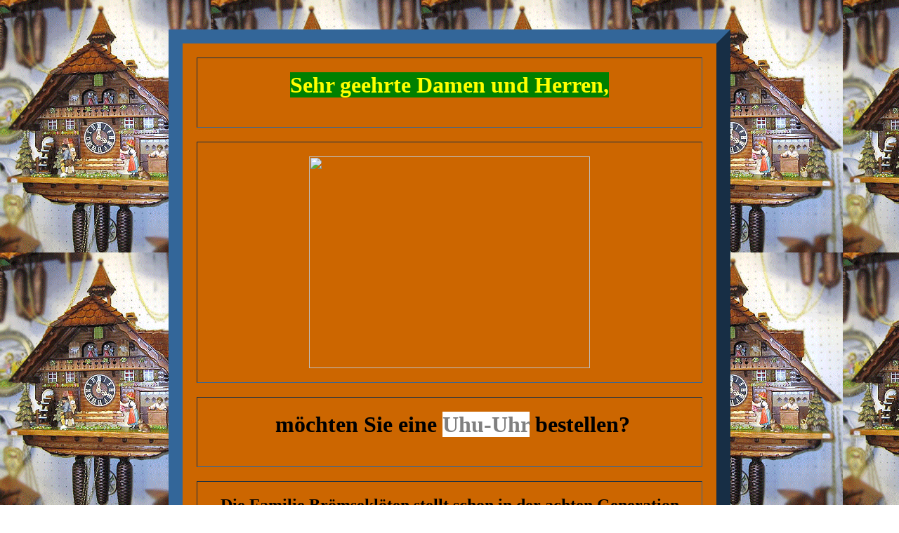

--- FILE ---
content_type: text/html
request_url: https://broemsekloeten.de/
body_size: 979
content:
<head>
    <title>Familie Br&ouml;msekl&ouml;ten stellt sich vor</title>
</head><body style="background-image:url(ani2.gif)">
<p></p>
<p style="text-align: center;">&nbsp;</p>
<table style="height: 800px; border-color: #336699; background-color: #cc6600; margin-left: auto; margin-right: auto;" border="20" width="800" cellspacing="20" cellpadding="20">
<tbody>
<tr>
<td align="center" valign="middle">
<h1><span style="background-color: #008000; color: #ffff00;">Sehr geehrte Damen und Herren,</span></h1>
</td>
</tr>
<tr>
<td align="center" valign="middle"><img src="http://www.broemsekloeten.de/bruce_01.jpg" alt="" width="400" height="302" /></td>
</tr>
<tr>
<td align="center" valign="middle">
<h1>&nbsp;m&ouml;chten Sie eine <span style="color: #808080; background-color: #ffffff;">Uhu-Uhr</span> bestellen?</h1>
</td>
</tr>
<tr>
<td align="center" valign="middle">
<h2><strong>Die Familie Br&ouml;msekl&ouml;ten stellt schon in der achten Generation handgemachte Uhu-Uhren aus echten Uhus her. Der Rico macht das alles selber - eine Menge Arbeit!</strong></h2>
<p><em>Kleine Uhu-Uhr: 1 Jahr</em><br /><em>Gro&szlig;e Uhu-Uhr: 5 Jahre</em><br /><em>F&uuml;r ganz gro&szlig;e Uhu-Uhren fehlt Rico leider der Uhu!</em></p>
<p>&nbsp;</p>
<p><em><img src="http://www.broemsekloeten.de/ani2.gif" alt="Animation" width="200" height="200" /></em></p>
<p>&nbsp;</p>
<p>Die Br&ouml;msekl&ouml;tens verwenden nur Materialien aus dem Erzgebirge!</p>
<p><strong>Haben Sie Interesse an einer handgemachten Uhu-Uhr </strong><strong>von Rico Br&ouml;msekl&ouml;ten?</strong></p>
<p><strong>Bestellen Sie hier:</strong></p>
<h1><a href="https://www.weihnachtenmitwolfgangundanneliese.tv/reportagemitinkapallaske/ricobroemsekloeten/andereartvonkuckucksuhr_bestellformular">www.weihnachtenmitwolfgangunda<br>
  nneliese.tv/reportagemitinkapallaske/ricobroe<br>
  msekloeten/andereartvonku<br>
  ckucksuhr_bestellformular</a></h1>
<h1>Oder Sie schicken mir eine Erzgebirgsexpressemail an <span style="color: #808080; background-color: #ffffff;"><a href="mailto:rico.broemsekloeten@broemsekloeten.de?Subject=ENDLICH%20EINE%20UHU-UHR%20DIREKT%20VON%20RICO%20BROEMSEKLOETEN%20BEKOMMEN%20HURRA">rico.broemsekloeten@broemsekloeten.de</a></span></h1>
</td>
</tr>
</tbody>
</table>
<!-- Default Statcounter code for Broemsekloeten.de
http://www.broemsekloeten.de -->
<script type="text/javascript">
var sc_project=12165345; 
var sc_invisible=1; 
var sc_security="5cab52a9"; 
</script>
<script type="text/javascript"
src="https://www.statcounter.com/counter/counter.js"
async></script>
<noscript><div class="statcounter"><a title="web statistics"
href="https://statcounter.com/" target="_blank"><img
class="statcounter"
src="https://c.statcounter.com/12165345/0/5cab52a9/1/"
alt="web statistics"></a></div></noscript>
<!-- End of Statcounter Code -->
</body>
</html>